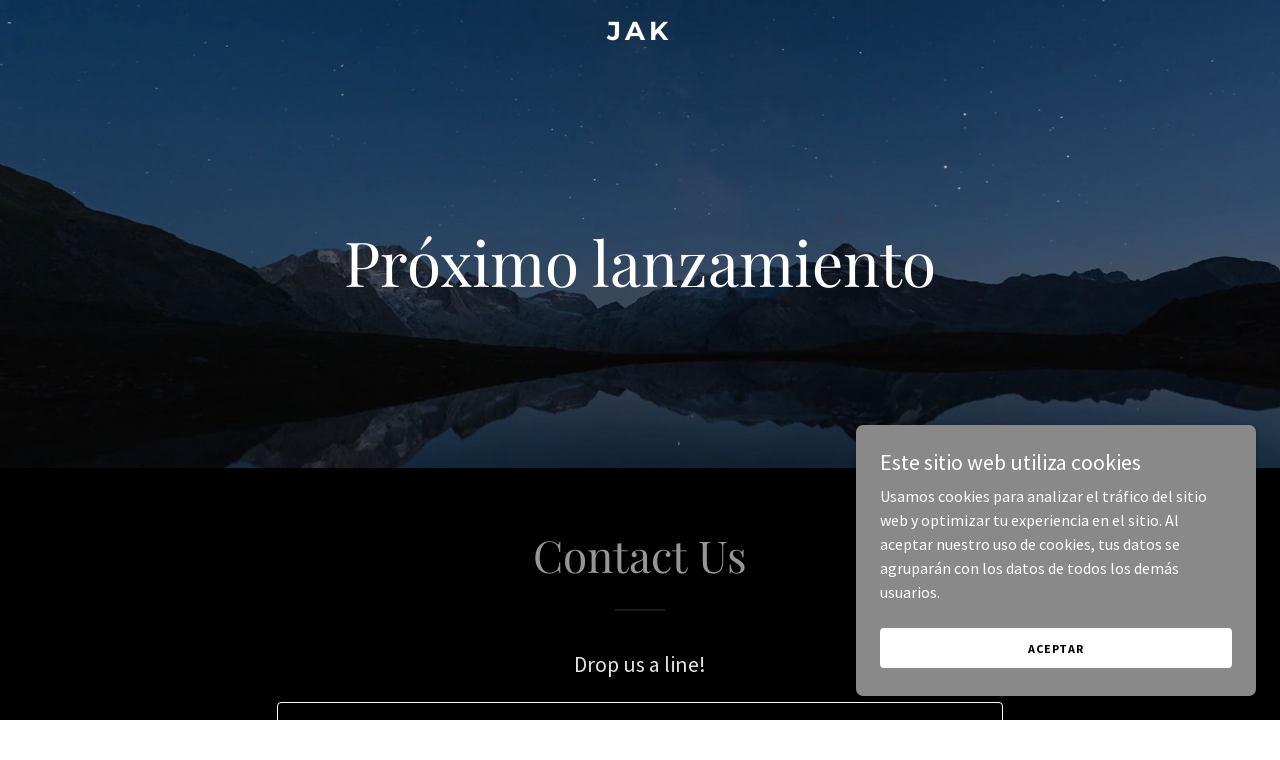

--- FILE ---
content_type: text/html; charset=utf-8
request_url: https://www.google.com/recaptcha/api2/anchor?ar=1&k=6LfjspgUAAAAABsbjG9id6qXQKZkqb6_Hpce6ui_&co=aHR0cHM6Ly9qYWsubGF0OjQ0Mw..&hl=en&v=N67nZn4AqZkNcbeMu4prBgzg&size=invisible&anchor-ms=20000&execute-ms=30000&cb=f3m5hdlc1s4k
body_size: 48606
content:
<!DOCTYPE HTML><html dir="ltr" lang="en"><head><meta http-equiv="Content-Type" content="text/html; charset=UTF-8">
<meta http-equiv="X-UA-Compatible" content="IE=edge">
<title>reCAPTCHA</title>
<style type="text/css">
/* cyrillic-ext */
@font-face {
  font-family: 'Roboto';
  font-style: normal;
  font-weight: 400;
  font-stretch: 100%;
  src: url(//fonts.gstatic.com/s/roboto/v48/KFO7CnqEu92Fr1ME7kSn66aGLdTylUAMa3GUBHMdazTgWw.woff2) format('woff2');
  unicode-range: U+0460-052F, U+1C80-1C8A, U+20B4, U+2DE0-2DFF, U+A640-A69F, U+FE2E-FE2F;
}
/* cyrillic */
@font-face {
  font-family: 'Roboto';
  font-style: normal;
  font-weight: 400;
  font-stretch: 100%;
  src: url(//fonts.gstatic.com/s/roboto/v48/KFO7CnqEu92Fr1ME7kSn66aGLdTylUAMa3iUBHMdazTgWw.woff2) format('woff2');
  unicode-range: U+0301, U+0400-045F, U+0490-0491, U+04B0-04B1, U+2116;
}
/* greek-ext */
@font-face {
  font-family: 'Roboto';
  font-style: normal;
  font-weight: 400;
  font-stretch: 100%;
  src: url(//fonts.gstatic.com/s/roboto/v48/KFO7CnqEu92Fr1ME7kSn66aGLdTylUAMa3CUBHMdazTgWw.woff2) format('woff2');
  unicode-range: U+1F00-1FFF;
}
/* greek */
@font-face {
  font-family: 'Roboto';
  font-style: normal;
  font-weight: 400;
  font-stretch: 100%;
  src: url(//fonts.gstatic.com/s/roboto/v48/KFO7CnqEu92Fr1ME7kSn66aGLdTylUAMa3-UBHMdazTgWw.woff2) format('woff2');
  unicode-range: U+0370-0377, U+037A-037F, U+0384-038A, U+038C, U+038E-03A1, U+03A3-03FF;
}
/* math */
@font-face {
  font-family: 'Roboto';
  font-style: normal;
  font-weight: 400;
  font-stretch: 100%;
  src: url(//fonts.gstatic.com/s/roboto/v48/KFO7CnqEu92Fr1ME7kSn66aGLdTylUAMawCUBHMdazTgWw.woff2) format('woff2');
  unicode-range: U+0302-0303, U+0305, U+0307-0308, U+0310, U+0312, U+0315, U+031A, U+0326-0327, U+032C, U+032F-0330, U+0332-0333, U+0338, U+033A, U+0346, U+034D, U+0391-03A1, U+03A3-03A9, U+03B1-03C9, U+03D1, U+03D5-03D6, U+03F0-03F1, U+03F4-03F5, U+2016-2017, U+2034-2038, U+203C, U+2040, U+2043, U+2047, U+2050, U+2057, U+205F, U+2070-2071, U+2074-208E, U+2090-209C, U+20D0-20DC, U+20E1, U+20E5-20EF, U+2100-2112, U+2114-2115, U+2117-2121, U+2123-214F, U+2190, U+2192, U+2194-21AE, U+21B0-21E5, U+21F1-21F2, U+21F4-2211, U+2213-2214, U+2216-22FF, U+2308-230B, U+2310, U+2319, U+231C-2321, U+2336-237A, U+237C, U+2395, U+239B-23B7, U+23D0, U+23DC-23E1, U+2474-2475, U+25AF, U+25B3, U+25B7, U+25BD, U+25C1, U+25CA, U+25CC, U+25FB, U+266D-266F, U+27C0-27FF, U+2900-2AFF, U+2B0E-2B11, U+2B30-2B4C, U+2BFE, U+3030, U+FF5B, U+FF5D, U+1D400-1D7FF, U+1EE00-1EEFF;
}
/* symbols */
@font-face {
  font-family: 'Roboto';
  font-style: normal;
  font-weight: 400;
  font-stretch: 100%;
  src: url(//fonts.gstatic.com/s/roboto/v48/KFO7CnqEu92Fr1ME7kSn66aGLdTylUAMaxKUBHMdazTgWw.woff2) format('woff2');
  unicode-range: U+0001-000C, U+000E-001F, U+007F-009F, U+20DD-20E0, U+20E2-20E4, U+2150-218F, U+2190, U+2192, U+2194-2199, U+21AF, U+21E6-21F0, U+21F3, U+2218-2219, U+2299, U+22C4-22C6, U+2300-243F, U+2440-244A, U+2460-24FF, U+25A0-27BF, U+2800-28FF, U+2921-2922, U+2981, U+29BF, U+29EB, U+2B00-2BFF, U+4DC0-4DFF, U+FFF9-FFFB, U+10140-1018E, U+10190-1019C, U+101A0, U+101D0-101FD, U+102E0-102FB, U+10E60-10E7E, U+1D2C0-1D2D3, U+1D2E0-1D37F, U+1F000-1F0FF, U+1F100-1F1AD, U+1F1E6-1F1FF, U+1F30D-1F30F, U+1F315, U+1F31C, U+1F31E, U+1F320-1F32C, U+1F336, U+1F378, U+1F37D, U+1F382, U+1F393-1F39F, U+1F3A7-1F3A8, U+1F3AC-1F3AF, U+1F3C2, U+1F3C4-1F3C6, U+1F3CA-1F3CE, U+1F3D4-1F3E0, U+1F3ED, U+1F3F1-1F3F3, U+1F3F5-1F3F7, U+1F408, U+1F415, U+1F41F, U+1F426, U+1F43F, U+1F441-1F442, U+1F444, U+1F446-1F449, U+1F44C-1F44E, U+1F453, U+1F46A, U+1F47D, U+1F4A3, U+1F4B0, U+1F4B3, U+1F4B9, U+1F4BB, U+1F4BF, U+1F4C8-1F4CB, U+1F4D6, U+1F4DA, U+1F4DF, U+1F4E3-1F4E6, U+1F4EA-1F4ED, U+1F4F7, U+1F4F9-1F4FB, U+1F4FD-1F4FE, U+1F503, U+1F507-1F50B, U+1F50D, U+1F512-1F513, U+1F53E-1F54A, U+1F54F-1F5FA, U+1F610, U+1F650-1F67F, U+1F687, U+1F68D, U+1F691, U+1F694, U+1F698, U+1F6AD, U+1F6B2, U+1F6B9-1F6BA, U+1F6BC, U+1F6C6-1F6CF, U+1F6D3-1F6D7, U+1F6E0-1F6EA, U+1F6F0-1F6F3, U+1F6F7-1F6FC, U+1F700-1F7FF, U+1F800-1F80B, U+1F810-1F847, U+1F850-1F859, U+1F860-1F887, U+1F890-1F8AD, U+1F8B0-1F8BB, U+1F8C0-1F8C1, U+1F900-1F90B, U+1F93B, U+1F946, U+1F984, U+1F996, U+1F9E9, U+1FA00-1FA6F, U+1FA70-1FA7C, U+1FA80-1FA89, U+1FA8F-1FAC6, U+1FACE-1FADC, U+1FADF-1FAE9, U+1FAF0-1FAF8, U+1FB00-1FBFF;
}
/* vietnamese */
@font-face {
  font-family: 'Roboto';
  font-style: normal;
  font-weight: 400;
  font-stretch: 100%;
  src: url(//fonts.gstatic.com/s/roboto/v48/KFO7CnqEu92Fr1ME7kSn66aGLdTylUAMa3OUBHMdazTgWw.woff2) format('woff2');
  unicode-range: U+0102-0103, U+0110-0111, U+0128-0129, U+0168-0169, U+01A0-01A1, U+01AF-01B0, U+0300-0301, U+0303-0304, U+0308-0309, U+0323, U+0329, U+1EA0-1EF9, U+20AB;
}
/* latin-ext */
@font-face {
  font-family: 'Roboto';
  font-style: normal;
  font-weight: 400;
  font-stretch: 100%;
  src: url(//fonts.gstatic.com/s/roboto/v48/KFO7CnqEu92Fr1ME7kSn66aGLdTylUAMa3KUBHMdazTgWw.woff2) format('woff2');
  unicode-range: U+0100-02BA, U+02BD-02C5, U+02C7-02CC, U+02CE-02D7, U+02DD-02FF, U+0304, U+0308, U+0329, U+1D00-1DBF, U+1E00-1E9F, U+1EF2-1EFF, U+2020, U+20A0-20AB, U+20AD-20C0, U+2113, U+2C60-2C7F, U+A720-A7FF;
}
/* latin */
@font-face {
  font-family: 'Roboto';
  font-style: normal;
  font-weight: 400;
  font-stretch: 100%;
  src: url(//fonts.gstatic.com/s/roboto/v48/KFO7CnqEu92Fr1ME7kSn66aGLdTylUAMa3yUBHMdazQ.woff2) format('woff2');
  unicode-range: U+0000-00FF, U+0131, U+0152-0153, U+02BB-02BC, U+02C6, U+02DA, U+02DC, U+0304, U+0308, U+0329, U+2000-206F, U+20AC, U+2122, U+2191, U+2193, U+2212, U+2215, U+FEFF, U+FFFD;
}
/* cyrillic-ext */
@font-face {
  font-family: 'Roboto';
  font-style: normal;
  font-weight: 500;
  font-stretch: 100%;
  src: url(//fonts.gstatic.com/s/roboto/v48/KFO7CnqEu92Fr1ME7kSn66aGLdTylUAMa3GUBHMdazTgWw.woff2) format('woff2');
  unicode-range: U+0460-052F, U+1C80-1C8A, U+20B4, U+2DE0-2DFF, U+A640-A69F, U+FE2E-FE2F;
}
/* cyrillic */
@font-face {
  font-family: 'Roboto';
  font-style: normal;
  font-weight: 500;
  font-stretch: 100%;
  src: url(//fonts.gstatic.com/s/roboto/v48/KFO7CnqEu92Fr1ME7kSn66aGLdTylUAMa3iUBHMdazTgWw.woff2) format('woff2');
  unicode-range: U+0301, U+0400-045F, U+0490-0491, U+04B0-04B1, U+2116;
}
/* greek-ext */
@font-face {
  font-family: 'Roboto';
  font-style: normal;
  font-weight: 500;
  font-stretch: 100%;
  src: url(//fonts.gstatic.com/s/roboto/v48/KFO7CnqEu92Fr1ME7kSn66aGLdTylUAMa3CUBHMdazTgWw.woff2) format('woff2');
  unicode-range: U+1F00-1FFF;
}
/* greek */
@font-face {
  font-family: 'Roboto';
  font-style: normal;
  font-weight: 500;
  font-stretch: 100%;
  src: url(//fonts.gstatic.com/s/roboto/v48/KFO7CnqEu92Fr1ME7kSn66aGLdTylUAMa3-UBHMdazTgWw.woff2) format('woff2');
  unicode-range: U+0370-0377, U+037A-037F, U+0384-038A, U+038C, U+038E-03A1, U+03A3-03FF;
}
/* math */
@font-face {
  font-family: 'Roboto';
  font-style: normal;
  font-weight: 500;
  font-stretch: 100%;
  src: url(//fonts.gstatic.com/s/roboto/v48/KFO7CnqEu92Fr1ME7kSn66aGLdTylUAMawCUBHMdazTgWw.woff2) format('woff2');
  unicode-range: U+0302-0303, U+0305, U+0307-0308, U+0310, U+0312, U+0315, U+031A, U+0326-0327, U+032C, U+032F-0330, U+0332-0333, U+0338, U+033A, U+0346, U+034D, U+0391-03A1, U+03A3-03A9, U+03B1-03C9, U+03D1, U+03D5-03D6, U+03F0-03F1, U+03F4-03F5, U+2016-2017, U+2034-2038, U+203C, U+2040, U+2043, U+2047, U+2050, U+2057, U+205F, U+2070-2071, U+2074-208E, U+2090-209C, U+20D0-20DC, U+20E1, U+20E5-20EF, U+2100-2112, U+2114-2115, U+2117-2121, U+2123-214F, U+2190, U+2192, U+2194-21AE, U+21B0-21E5, U+21F1-21F2, U+21F4-2211, U+2213-2214, U+2216-22FF, U+2308-230B, U+2310, U+2319, U+231C-2321, U+2336-237A, U+237C, U+2395, U+239B-23B7, U+23D0, U+23DC-23E1, U+2474-2475, U+25AF, U+25B3, U+25B7, U+25BD, U+25C1, U+25CA, U+25CC, U+25FB, U+266D-266F, U+27C0-27FF, U+2900-2AFF, U+2B0E-2B11, U+2B30-2B4C, U+2BFE, U+3030, U+FF5B, U+FF5D, U+1D400-1D7FF, U+1EE00-1EEFF;
}
/* symbols */
@font-face {
  font-family: 'Roboto';
  font-style: normal;
  font-weight: 500;
  font-stretch: 100%;
  src: url(//fonts.gstatic.com/s/roboto/v48/KFO7CnqEu92Fr1ME7kSn66aGLdTylUAMaxKUBHMdazTgWw.woff2) format('woff2');
  unicode-range: U+0001-000C, U+000E-001F, U+007F-009F, U+20DD-20E0, U+20E2-20E4, U+2150-218F, U+2190, U+2192, U+2194-2199, U+21AF, U+21E6-21F0, U+21F3, U+2218-2219, U+2299, U+22C4-22C6, U+2300-243F, U+2440-244A, U+2460-24FF, U+25A0-27BF, U+2800-28FF, U+2921-2922, U+2981, U+29BF, U+29EB, U+2B00-2BFF, U+4DC0-4DFF, U+FFF9-FFFB, U+10140-1018E, U+10190-1019C, U+101A0, U+101D0-101FD, U+102E0-102FB, U+10E60-10E7E, U+1D2C0-1D2D3, U+1D2E0-1D37F, U+1F000-1F0FF, U+1F100-1F1AD, U+1F1E6-1F1FF, U+1F30D-1F30F, U+1F315, U+1F31C, U+1F31E, U+1F320-1F32C, U+1F336, U+1F378, U+1F37D, U+1F382, U+1F393-1F39F, U+1F3A7-1F3A8, U+1F3AC-1F3AF, U+1F3C2, U+1F3C4-1F3C6, U+1F3CA-1F3CE, U+1F3D4-1F3E0, U+1F3ED, U+1F3F1-1F3F3, U+1F3F5-1F3F7, U+1F408, U+1F415, U+1F41F, U+1F426, U+1F43F, U+1F441-1F442, U+1F444, U+1F446-1F449, U+1F44C-1F44E, U+1F453, U+1F46A, U+1F47D, U+1F4A3, U+1F4B0, U+1F4B3, U+1F4B9, U+1F4BB, U+1F4BF, U+1F4C8-1F4CB, U+1F4D6, U+1F4DA, U+1F4DF, U+1F4E3-1F4E6, U+1F4EA-1F4ED, U+1F4F7, U+1F4F9-1F4FB, U+1F4FD-1F4FE, U+1F503, U+1F507-1F50B, U+1F50D, U+1F512-1F513, U+1F53E-1F54A, U+1F54F-1F5FA, U+1F610, U+1F650-1F67F, U+1F687, U+1F68D, U+1F691, U+1F694, U+1F698, U+1F6AD, U+1F6B2, U+1F6B9-1F6BA, U+1F6BC, U+1F6C6-1F6CF, U+1F6D3-1F6D7, U+1F6E0-1F6EA, U+1F6F0-1F6F3, U+1F6F7-1F6FC, U+1F700-1F7FF, U+1F800-1F80B, U+1F810-1F847, U+1F850-1F859, U+1F860-1F887, U+1F890-1F8AD, U+1F8B0-1F8BB, U+1F8C0-1F8C1, U+1F900-1F90B, U+1F93B, U+1F946, U+1F984, U+1F996, U+1F9E9, U+1FA00-1FA6F, U+1FA70-1FA7C, U+1FA80-1FA89, U+1FA8F-1FAC6, U+1FACE-1FADC, U+1FADF-1FAE9, U+1FAF0-1FAF8, U+1FB00-1FBFF;
}
/* vietnamese */
@font-face {
  font-family: 'Roboto';
  font-style: normal;
  font-weight: 500;
  font-stretch: 100%;
  src: url(//fonts.gstatic.com/s/roboto/v48/KFO7CnqEu92Fr1ME7kSn66aGLdTylUAMa3OUBHMdazTgWw.woff2) format('woff2');
  unicode-range: U+0102-0103, U+0110-0111, U+0128-0129, U+0168-0169, U+01A0-01A1, U+01AF-01B0, U+0300-0301, U+0303-0304, U+0308-0309, U+0323, U+0329, U+1EA0-1EF9, U+20AB;
}
/* latin-ext */
@font-face {
  font-family: 'Roboto';
  font-style: normal;
  font-weight: 500;
  font-stretch: 100%;
  src: url(//fonts.gstatic.com/s/roboto/v48/KFO7CnqEu92Fr1ME7kSn66aGLdTylUAMa3KUBHMdazTgWw.woff2) format('woff2');
  unicode-range: U+0100-02BA, U+02BD-02C5, U+02C7-02CC, U+02CE-02D7, U+02DD-02FF, U+0304, U+0308, U+0329, U+1D00-1DBF, U+1E00-1E9F, U+1EF2-1EFF, U+2020, U+20A0-20AB, U+20AD-20C0, U+2113, U+2C60-2C7F, U+A720-A7FF;
}
/* latin */
@font-face {
  font-family: 'Roboto';
  font-style: normal;
  font-weight: 500;
  font-stretch: 100%;
  src: url(//fonts.gstatic.com/s/roboto/v48/KFO7CnqEu92Fr1ME7kSn66aGLdTylUAMa3yUBHMdazQ.woff2) format('woff2');
  unicode-range: U+0000-00FF, U+0131, U+0152-0153, U+02BB-02BC, U+02C6, U+02DA, U+02DC, U+0304, U+0308, U+0329, U+2000-206F, U+20AC, U+2122, U+2191, U+2193, U+2212, U+2215, U+FEFF, U+FFFD;
}
/* cyrillic-ext */
@font-face {
  font-family: 'Roboto';
  font-style: normal;
  font-weight: 900;
  font-stretch: 100%;
  src: url(//fonts.gstatic.com/s/roboto/v48/KFO7CnqEu92Fr1ME7kSn66aGLdTylUAMa3GUBHMdazTgWw.woff2) format('woff2');
  unicode-range: U+0460-052F, U+1C80-1C8A, U+20B4, U+2DE0-2DFF, U+A640-A69F, U+FE2E-FE2F;
}
/* cyrillic */
@font-face {
  font-family: 'Roboto';
  font-style: normal;
  font-weight: 900;
  font-stretch: 100%;
  src: url(//fonts.gstatic.com/s/roboto/v48/KFO7CnqEu92Fr1ME7kSn66aGLdTylUAMa3iUBHMdazTgWw.woff2) format('woff2');
  unicode-range: U+0301, U+0400-045F, U+0490-0491, U+04B0-04B1, U+2116;
}
/* greek-ext */
@font-face {
  font-family: 'Roboto';
  font-style: normal;
  font-weight: 900;
  font-stretch: 100%;
  src: url(//fonts.gstatic.com/s/roboto/v48/KFO7CnqEu92Fr1ME7kSn66aGLdTylUAMa3CUBHMdazTgWw.woff2) format('woff2');
  unicode-range: U+1F00-1FFF;
}
/* greek */
@font-face {
  font-family: 'Roboto';
  font-style: normal;
  font-weight: 900;
  font-stretch: 100%;
  src: url(//fonts.gstatic.com/s/roboto/v48/KFO7CnqEu92Fr1ME7kSn66aGLdTylUAMa3-UBHMdazTgWw.woff2) format('woff2');
  unicode-range: U+0370-0377, U+037A-037F, U+0384-038A, U+038C, U+038E-03A1, U+03A3-03FF;
}
/* math */
@font-face {
  font-family: 'Roboto';
  font-style: normal;
  font-weight: 900;
  font-stretch: 100%;
  src: url(//fonts.gstatic.com/s/roboto/v48/KFO7CnqEu92Fr1ME7kSn66aGLdTylUAMawCUBHMdazTgWw.woff2) format('woff2');
  unicode-range: U+0302-0303, U+0305, U+0307-0308, U+0310, U+0312, U+0315, U+031A, U+0326-0327, U+032C, U+032F-0330, U+0332-0333, U+0338, U+033A, U+0346, U+034D, U+0391-03A1, U+03A3-03A9, U+03B1-03C9, U+03D1, U+03D5-03D6, U+03F0-03F1, U+03F4-03F5, U+2016-2017, U+2034-2038, U+203C, U+2040, U+2043, U+2047, U+2050, U+2057, U+205F, U+2070-2071, U+2074-208E, U+2090-209C, U+20D0-20DC, U+20E1, U+20E5-20EF, U+2100-2112, U+2114-2115, U+2117-2121, U+2123-214F, U+2190, U+2192, U+2194-21AE, U+21B0-21E5, U+21F1-21F2, U+21F4-2211, U+2213-2214, U+2216-22FF, U+2308-230B, U+2310, U+2319, U+231C-2321, U+2336-237A, U+237C, U+2395, U+239B-23B7, U+23D0, U+23DC-23E1, U+2474-2475, U+25AF, U+25B3, U+25B7, U+25BD, U+25C1, U+25CA, U+25CC, U+25FB, U+266D-266F, U+27C0-27FF, U+2900-2AFF, U+2B0E-2B11, U+2B30-2B4C, U+2BFE, U+3030, U+FF5B, U+FF5D, U+1D400-1D7FF, U+1EE00-1EEFF;
}
/* symbols */
@font-face {
  font-family: 'Roboto';
  font-style: normal;
  font-weight: 900;
  font-stretch: 100%;
  src: url(//fonts.gstatic.com/s/roboto/v48/KFO7CnqEu92Fr1ME7kSn66aGLdTylUAMaxKUBHMdazTgWw.woff2) format('woff2');
  unicode-range: U+0001-000C, U+000E-001F, U+007F-009F, U+20DD-20E0, U+20E2-20E4, U+2150-218F, U+2190, U+2192, U+2194-2199, U+21AF, U+21E6-21F0, U+21F3, U+2218-2219, U+2299, U+22C4-22C6, U+2300-243F, U+2440-244A, U+2460-24FF, U+25A0-27BF, U+2800-28FF, U+2921-2922, U+2981, U+29BF, U+29EB, U+2B00-2BFF, U+4DC0-4DFF, U+FFF9-FFFB, U+10140-1018E, U+10190-1019C, U+101A0, U+101D0-101FD, U+102E0-102FB, U+10E60-10E7E, U+1D2C0-1D2D3, U+1D2E0-1D37F, U+1F000-1F0FF, U+1F100-1F1AD, U+1F1E6-1F1FF, U+1F30D-1F30F, U+1F315, U+1F31C, U+1F31E, U+1F320-1F32C, U+1F336, U+1F378, U+1F37D, U+1F382, U+1F393-1F39F, U+1F3A7-1F3A8, U+1F3AC-1F3AF, U+1F3C2, U+1F3C4-1F3C6, U+1F3CA-1F3CE, U+1F3D4-1F3E0, U+1F3ED, U+1F3F1-1F3F3, U+1F3F5-1F3F7, U+1F408, U+1F415, U+1F41F, U+1F426, U+1F43F, U+1F441-1F442, U+1F444, U+1F446-1F449, U+1F44C-1F44E, U+1F453, U+1F46A, U+1F47D, U+1F4A3, U+1F4B0, U+1F4B3, U+1F4B9, U+1F4BB, U+1F4BF, U+1F4C8-1F4CB, U+1F4D6, U+1F4DA, U+1F4DF, U+1F4E3-1F4E6, U+1F4EA-1F4ED, U+1F4F7, U+1F4F9-1F4FB, U+1F4FD-1F4FE, U+1F503, U+1F507-1F50B, U+1F50D, U+1F512-1F513, U+1F53E-1F54A, U+1F54F-1F5FA, U+1F610, U+1F650-1F67F, U+1F687, U+1F68D, U+1F691, U+1F694, U+1F698, U+1F6AD, U+1F6B2, U+1F6B9-1F6BA, U+1F6BC, U+1F6C6-1F6CF, U+1F6D3-1F6D7, U+1F6E0-1F6EA, U+1F6F0-1F6F3, U+1F6F7-1F6FC, U+1F700-1F7FF, U+1F800-1F80B, U+1F810-1F847, U+1F850-1F859, U+1F860-1F887, U+1F890-1F8AD, U+1F8B0-1F8BB, U+1F8C0-1F8C1, U+1F900-1F90B, U+1F93B, U+1F946, U+1F984, U+1F996, U+1F9E9, U+1FA00-1FA6F, U+1FA70-1FA7C, U+1FA80-1FA89, U+1FA8F-1FAC6, U+1FACE-1FADC, U+1FADF-1FAE9, U+1FAF0-1FAF8, U+1FB00-1FBFF;
}
/* vietnamese */
@font-face {
  font-family: 'Roboto';
  font-style: normal;
  font-weight: 900;
  font-stretch: 100%;
  src: url(//fonts.gstatic.com/s/roboto/v48/KFO7CnqEu92Fr1ME7kSn66aGLdTylUAMa3OUBHMdazTgWw.woff2) format('woff2');
  unicode-range: U+0102-0103, U+0110-0111, U+0128-0129, U+0168-0169, U+01A0-01A1, U+01AF-01B0, U+0300-0301, U+0303-0304, U+0308-0309, U+0323, U+0329, U+1EA0-1EF9, U+20AB;
}
/* latin-ext */
@font-face {
  font-family: 'Roboto';
  font-style: normal;
  font-weight: 900;
  font-stretch: 100%;
  src: url(//fonts.gstatic.com/s/roboto/v48/KFO7CnqEu92Fr1ME7kSn66aGLdTylUAMa3KUBHMdazTgWw.woff2) format('woff2');
  unicode-range: U+0100-02BA, U+02BD-02C5, U+02C7-02CC, U+02CE-02D7, U+02DD-02FF, U+0304, U+0308, U+0329, U+1D00-1DBF, U+1E00-1E9F, U+1EF2-1EFF, U+2020, U+20A0-20AB, U+20AD-20C0, U+2113, U+2C60-2C7F, U+A720-A7FF;
}
/* latin */
@font-face {
  font-family: 'Roboto';
  font-style: normal;
  font-weight: 900;
  font-stretch: 100%;
  src: url(//fonts.gstatic.com/s/roboto/v48/KFO7CnqEu92Fr1ME7kSn66aGLdTylUAMa3yUBHMdazQ.woff2) format('woff2');
  unicode-range: U+0000-00FF, U+0131, U+0152-0153, U+02BB-02BC, U+02C6, U+02DA, U+02DC, U+0304, U+0308, U+0329, U+2000-206F, U+20AC, U+2122, U+2191, U+2193, U+2212, U+2215, U+FEFF, U+FFFD;
}

</style>
<link rel="stylesheet" type="text/css" href="https://www.gstatic.com/recaptcha/releases/N67nZn4AqZkNcbeMu4prBgzg/styles__ltr.css">
<script nonce="WkVuR15WWtgw0V4IqMhuLg" type="text/javascript">window['__recaptcha_api'] = 'https://www.google.com/recaptcha/api2/';</script>
<script type="text/javascript" src="https://www.gstatic.com/recaptcha/releases/N67nZn4AqZkNcbeMu4prBgzg/recaptcha__en.js" nonce="WkVuR15WWtgw0V4IqMhuLg">
      
    </script></head>
<body><div id="rc-anchor-alert" class="rc-anchor-alert"></div>
<input type="hidden" id="recaptcha-token" value="[base64]">
<script type="text/javascript" nonce="WkVuR15WWtgw0V4IqMhuLg">
      recaptcha.anchor.Main.init("[\x22ainput\x22,[\x22bgdata\x22,\x22\x22,\[base64]/[base64]/[base64]/[base64]/[base64]/UltsKytdPUU6KEU8MjA0OD9SW2wrK109RT4+NnwxOTI6KChFJjY0NTEyKT09NTUyOTYmJk0rMTxjLmxlbmd0aCYmKGMuY2hhckNvZGVBdChNKzEpJjY0NTEyKT09NTYzMjA/[base64]/[base64]/[base64]/[base64]/[base64]/[base64]/[base64]\x22,\[base64]\x22,\[base64]/[base64]/Ck043wq4kwqPDrlbCjMO/H8OnwqjDhcO7w6MYwoVSw6IHLjnCj8KkJcKOL8OnQnDDpmPDuMKfw6nDoUIfwrF1w4vDqcOowoJmwqHCnsK4RcKlbMKxIcKLbmPDgVNywojDrWtDfTTCtcOQSH9TA8ORMMKiw4t/[base64]/CrcOlw4/DncOlY8Kdw5Qtw6paBsKdw5oVwpzDhiERX1opw5RDwqpIDBl5csOowobCg8Kow57CmSDDuDgkJMOracOCQMOJw7PCmMOTdBfDo2N2ESvDs8OLG8OuL2svaMO/FFbDi8OQPMKuwqbCosOcD8KYw6LDmE7DkibChlXCuMOdw7LDlsKgM1coHXtuCQzClMO/w7vCsMKEwp3Dj8OLTsKOLSliJVkqwpwvQ8ObIiHDvcKBwoknw5HChFAjwp/Ct8K/wqrCsDvDn8Ofw5fDscO9wp5kwpdsDcKrwo7DmMKGB8O/OMOSwrXCosO0HWnCuDzDiX3CoMOFw5ZHGkpIEcO3wqwRPsKCwrzDpsO8fDzDtMO/TcOBwoDCnMKGQsKaHSgMZxLCl8OnS8K1e0xYw6nCmSkhPsOrGDtywovDicO0cWHCj8K+w5R1N8KqVsO3woZww5p/bcOgwp9EGSh9Qjxab1nCoMKALsKiGnXDjMKAFMKcSFgLwrTCt8OaXMO3UiHDs8Ovw7o6I8KXw7ZBw7A4ATZhGsO+Im3CjyDDpcO+LcO/FBnCicOow7NtwqULwoXDnMOswpjDl1Yqw4MQwpkgI8KPWMOtTRghCcKLwrzCoAh/UkzCucOUTR1VHcKwaTIMwrN2eX3DpMOQcsK2ew3Dik7Cn2gHG8OcwpUsRggXawHDr8O3K0jCp8Ogwo5pdsKKwqTDicO/dcKXf8KPwoLCkMKKwpPDiwV3w6fCmsOPW8KLb8KeScO+CUnCr0fDlMKdCcOFFBMCwoBewq3DvgzDo0YfKsKdOkXCh3QvwqoCPQLDhRrCllbCt2vDncOqw4/DrsO0wqDCqjjDoy/DlcKXwq5UM8Klw6sBw5/Cg3tjwrp4LhrDmn7DpcKnwqkxPDrCiHXDnMKJQFXDiGAoG2sKwrEqIsK0w4HCpsOBTMKKLwpKQwYbwoJQw4jCkMONHXVZd8Kdw6M9w4F4fXFRIirDmsK7ciEpJS7DsMOhw53Dh3nCpsOgUj9EHirDjsO6KjvCoMO1w4zDsAXDrihwecKpw5Rsw7nDpTktwr/[base64]/[base64]/Co8OvOjXCpFVuw613TTNgwrbCrMKSLMKOAVvDt8K3QMKUwp7DmsOsLcOrw7rCjsOrw6s7w41IccK7wowpw64JBEEHZWBGWMK2QEXCp8K0d8K/NMKWw4UHwrRUVlx0ZsONw5HCiANae8OZw7DDqcOpwo3DvA0KwrbCpXBFwosOw7x1wqnDkMOXwrsFTMKcBVEdSBHCuSFLw4MHIE9qwp/[base64]/w7TDtTnCtytEZh3CscOHwoLCvMKhEMKbw7nDgnbCmsOVcsOcRUJ+w5jDtsOdP2dwZcKydGoowp8kw7kMwrQXCcOxKQ/DssO/[base64]/DrF4Lw4HDmhw9w4BUdgfCjsOtw7bChsO5aSrDuxTCkMKtTcOqH1wOw7XDoMOLw5/CqnEoK8OMBMOmwpzClGLCrAPDgU/DgRzCsw93FsO/EQV5HyYswo5OXcOww6c7ZcKabzICTTTDohnCi8K+DVnCswQ9NsK+LHLDgcKddm7Do8Ozb8OnDDsmw4/DgsO2Yy3CmMORawfDtVohw5llw75jwrwqwoc1wo0DVG3DtyjDmcKQNAkuZAbClsKdwp8NH1LCmMOObFPClzTDhMKQLsKYMMKrH8OfwrdKwqPCo1DCjRfDkxsMw7LCp8KcfhlmwoJOPcOGUcONw7tTPsOtPlp9QW0dwo4vGx3CqCvCucK3RUzDosOdwr/Dh8KcMC4uwqPCjsOyw73Crx3CjAISbB5xJcKmJcOTMsOpXsKIwoMnwo7CusOfDsKYVi3DkisDwp4qDcKvw5/Dt8Ktwqlzwq1lDS3ClSHDn3nDqDLCpFxqwoAzXjEtOiZVw5AqBcOQwrrDrGvCgcOYNn3DrhDCry3Ct3BafHI9QDI2w5dyFcOjVsOlw5hrZ03CtcKTw5XClBjCqsO4FRwLIzfDosKcwrRLwqc7wobDgDpvEMO8O8KgRU/CkU82wpTDsMOwwowrwrphacOHw4tcw7IlwpE5RMKww6rDrcKCDMOvLUXCgDRAwrXCrkPDtsK5w65NBcKsw6HCmD9tElzDiiFmElXCmWR2w6nCjMObw6hFfzsNXMKawqXDhsOUQsKYw6x+wqEgTcOIwoAwE8K+MklmMm5bw5DCt8O/wqHDrcKhKURywqEpaMK/VyLCs3XCtcKMwpgmMVIDw4hFw5pmSsOvK8OpwqsWfHk4VzXCp8KJWcOsXsKELsOWw4Umwr0zwo7CnMKLw5UWfDXCm8KKwowRDWvCuMOiw6LClcKow4lLwoEQak7DphrCsRrCisOBw7HCtA8BfcK9wo3Dp0hLLTfCvSURwqV6JsOfWENzaXDDo0ZQw49lwr/CtRTDvX02wpZQDHfCqXDCqMOzwrNUSWHDjsKQwoHCvsO4w4wZc8O/cw/DkcKNPF9PwqAxeUUxdcOuUMORHWDDmisZAmzCrHhzw49XI1XDmMOiGsKmwrHDm1jCmcOuw4PCpMKyOwYswofCncKuwqxQwoxyC8KjScOBVMOWw7ZvwpLDnRXCmMOWPzHDqnPDv8O4OznDssOKGMOAw7jDo8O/wqgCwopyW1rDqMOMESU2wrLCmRnCsUXDp2QwCB98wrTDunIzI3jDjWzDpcOsSxtvw4Z7IwoZVMKrVsO/[base64]/CisKLD8KfwrzCsTUJF2HDrCDCl8Olw7RUZMO7MsK+wrFAw453TlfCj8OUIsKPMCd+w7/DvHZ5w6JmfEjChTRcw75hwpNVw7gIZBbCqQTChsKkw7DCmcOpw4DCrhvDmcORwpUew4hZwpZ2c8KGd8KTU8OPd37CkcOTw6HCkiPCtsKmw5kew5LChS3DnsK2w7LDrcOGwofCksOkWMK+cMOCX2Y3wp8Sw7ZfJ3XCq37CqG/[base64]/DuipTwofClW9WwpxReVfDmC7DgcKSw7XCnTzCqBHDqRB2UsKfwpfCmMK7w43CnD0Ew47DuMOOVA/[base64]/CjMKRwoozwpTCvkPCtRRwKmV0KBvDrkbDucO3QsOPw77Ck8KtwrfCiMKSwrlLUxg3LQENaHYHRcO4wrHCg0vDrQs8w71Hw67DgsKVw4Akw6zCgcKMeRMDwpwPdMOSeyLDosOjN8K0fhNhw7bDhFHDtsKgSWs6H8OMwojDuBsXwoXDtcO/[base64]/CoVjDu01mf3gww6/CuyQ8w6l7EsKhwoVQU8O+HER4bk92SsKywoDDlyoLe8OKwoomb8KNMcKCwoPCgF5ow6vDrcKWwpFzwo4TBMO2wrXCgSjCvcKLwo/DusO+XsK6cjTDgQfCqiHDlsKZwr3DssOjw5tmwoosw5TDn03Cp8OWworCm1LDrsKIPkYawrNOw4NnecKmwr8NUsOMw7PCjQjDiGXCiRgBw5Auwr7DhA3DssKXdcKJwrHCmcK2wrYlDAHClBdxwoF6wplRwoR2w792J8KwQAjCsMOWw5/ChMKqVENSwrhLGQxYw4vDqEDCnWEVU8ObF33Dv3XDisOLwrXDuRQow5XCocKWw4FwasKjwq3Dog/DgEzDrDIjw67DlU/Dnn0oK8OgNsKXwpHDtT/[base64]/DgcKPbcKZw5cpSCfDmcKUw4zDl8KDQ8KPw6Uww6hVOFIeJ1Zkw4zChcO0Hm95KsKpw7XCssK0w71+wp/DgANrYMKswoF4LxbDr8K7w4HDpF3DgCvDu8K3w4JXYT12w7Ybw6PDisK7w5lBwrfDhCA1wprCj8ORPlFSwrNuw7UpwqQqw6UFesO1w51IcEIXO0DClkg6RgQtwrbCqhxIAE7DkDbDtsKkB8OzEVfChmJHN8KpwoPCkjAPwqvCoi/CsMOOUMK9KHh9WcKVwq80w70dNsOXXMOoOyfDncKeDkp5wpzCv0BXNMO+w5jDmcOMw5LDjMKAw7dZw7wRwqFPw4tBw6DCkmJOwoJ0bwbCkMO4WsO9wpBiworDlmVIw4VSwrrDgUrDvmfCjsKlwrBLfMO+OcKWQFbCqsKLZsK/w75vwpjChB90wq4rA0/[base64]/DhFI9PB7DjcOva2tySMKgN0vDh8OyMMKBVS3DsVA4w7zDq8ODHcOhwr7DiSTCssKPDG/Csk5Vw59bwpZKwqN9bMOAL0cNTB44w59GAm3Dr8KSZ8Oywr/[base64]/wqnCk8KIwpDDqWVUw5vDuxo+wrYmXx7CqsOsJTVJUy4nZsO3SsOnQUd+IsKow4fDuXEvwoQmHhfDtmlYw6bCtHjDgMKjEDxnw5HCt2ZOwoPCiC5pQnvDjjPCgjrDr8KIwr7Dj8ONLGbDhj/Cl8KaD2UQw47CimABwr4CUMOlKMKqAEtJwpkZIcKrBHNAwq8Ow4fCnsKYOMO/[base64]/ZEbDhEDDocKLNjwewqZZwotmDMOuBgACwp/[base64]/[base64]/Cjg7DnsKZwrkEwqzChMKXVyPCoCV+KcKRw4vDtMO9wrwuw7hgaMOXw7JxG8OYSsK5wr/CpCRSwpXDp8KNCcKfw5pOIwwEw4l8wqnCnMO1wqHCmyfCmMOmPxrDjsKxw5LDmFdIw5BxwrgxTcK3wo0dw6TCnS8feg19wqTDp0DCgVwHwr0vwqTCsMKrCsK/wqVTw7ZzQMO8w6F9w6Now7nDknbCs8ORw5pXOg1Dw6dVNC3DimbDill/DjJ4w7BvNnZEwq8nIsO2UsKgwqzDqEvDkcKcwonDt8KFwqNkXg3Cq0pDwrMGIcO6woPCpFZfKHnCi8KSPcOzJCAzw53Cr3PCgFZmwo99w77Ch8O/[base64]/[base64]/[base64]/DjjzCn8Obwqc2DwbDrjfDmMKWe8OIw786w7Iqw5DDsMOdwqJDTTjCl1VaLSgawo3ChsKiIsOsw4nCiB5Uw7Y6WRrCi8OhYMK7bMKKIMKvwqLCgEFUwrnChMKSwr8QwofCpx/CtcKqYsOGwrtQwqrCtnfDh0hzGk3CusKIw4lIf03CuEPDqcKmZkvDlj0OGRrCrzvDl8Otw5Y/[base64]/DsRNbw4fCncKTw73CncOww5VNPlI2RMOAX8KZw77CmMKhGz3Du8KIw7she8K2wpVHw75lw5PCusOOIMK3O0ZcdsKoWjvCkcKANEFQwoYswowyUMO0R8KvRRpZw7cFw7nCmMKeeR7DlcKwwqbDrC8mG8KbPUU1B8O8ThfCt8O4ScKgZcKDJ0/DmDXCrsK8Q189SxFkwq0kTAhow7jClQrCuTHClQLCnBllPMOpNU0Pwp9ZwrTDpcK0w6jDgsKMRyQIw6/DvioJw44LSGR5Vz3Cnh3ClX/[base64]/DmsOmVicpw54Aw6rDkA3Dmw/[base64]/[base64]/Cp8OUZm7DvXd5wrvDnMK3UWjDmsOHwp4FwrMHJcKbKcKpYivCv3zClxsMw5tQenHCicK/w6rCssOlw5bCv8Ofw6ULwqJ9woPCucKzwqbCgcOowpQpwovDhhPDmkNSw6/[base64]/[base64]/DgWAZRcKHwqHCv8OWOcKiw7M/DsKOF8KtOzQBw7QBWMKuw4nDsBXCh8OVQzQFUzwEw6jClzt/[base64]/[base64]/wojCnSlkZcOaw6RKUsObwpxldcOYw7rDvCJhw49FwpTClD1pa8OXw7fDg8OXMcK/wrDDv8KIScKlwr/Cty1/WVZTD3bDuMOGw5dHb8O8MVkJw7XDsV/CoAjDh0VaNMKZw65AfMO2wp5uw7bCs8OCanvDrcO5I27Co2/CksKeMMOOw5fDlUUXwpXCh8Oow5fDncKGwqzCpUIxNcONLBJbw4DCs8K1wojDrsOGw4DDkMKtwpkLw6ZlScK+w5TCmR8tdk47w4ESWsK0wr7CtMKnw5p/[base64]/DtcKyQHzCpT/[base64]/Cj1fConoJSUUiwoA+SyoRwrLCnMKUwq9/w7diw5bDrMKRwoMdw68two3DjA3CtBbCkMKkwqbDjHvCvjXDhMOXwrsNwphgwp9hbsOqwqXDiywsdcKzw5ZaUcOZIcKvQsK9bUtfK8K2WsODUA4iVEYUw5lAw47CkW45bMO4Jx0aw6FrBl7DvB/DmcO0wqgqw6TCs8KrwpnDsn3DomQWwp0xQcOFw4JTw7/DkcOAF8KrwqHCvTIMw6oVLMKVw4IgZFwcw6LDosKcAcOkw4MGYi/CnsKgRsK/w5DCrsOLw5BxTMOjw7fCucKFX8K/[base64]/DhgUUXcK8wrVewokPwppqw4lfdlzDnTDDkMK2JMOGw6dKd8KxwrbCuMOZwrUbwrsNSSYTwpvDvcObXD1EVzzCh8O6w68ow4kwBHw7w67CisOyw5XDiF7DsMOLwpMlA8KGXmRTAiMrw47DkSjDnsO/W8O2wqoaw5Fkw69VVX/CnXF3JXFvf0rCrXXDvcONw70iwoTCisOFQsKrw5Juw77DpEXDky3DkjM2bHhmI8OUbnNwwojCnk10HMOKw6s4ax/DqmNhw4UKw7B5I3nDiGBowoHDkcKAwpQqM8OJwp9XaxPDiXNWMG9GwqzCjsK2VXEcw7TDrcK+wrXCjcOnF8Khw7rDn8OWw71Gw6LCh8Oewp83wpzCn8Ozw6HDuDYdw6nClDnDh8KUFGTCsAbCgTzCjCJgJcK3P0nDn01zw51Kw5xiwq/DuHxOwppSwo/[base64]/CtMKaExxvXi/Cp8KwwozCmybDiS/CisKfO2jDisOOw7TDtwMbbsKUwoMjTkM/VcONwqTDoR/DhXYOwqh1ZMKBTDtVwqrDvMOOF1o/XwLDmcKtDjzCoT3CgcObQsOeRGkbwp1LfsKgwojCtxdODcOlfcKBCkTCo8OTwqR1wo3Dqn3Du8KYwoZEaAg7w6XDr8K4wolfw5BkZ8OWFmdnwrPCnMOMFkLCrR/ChyIEVMOFwoQHI8OcRm18w5zDjBhzTcK2VMOewo/DmsOIFcKQwofDrHPCiMOHJW4AVzc1U23DmDvCs8KFBcK2A8O3TWDCrEkAVyA4M8Oaw7IUw5LDrgsBHGR8MMOcw6Rhe354YwdOw7VuwqoDLF5ZLMKkw69SwqAub0RiFnR6NxbCkcKNKVknwqjCtcKzB8OREx7Dox/CtAg+SQTDqsKkY8KMFMO8wqjDllzDqDB+w7HDmwDCk8KdwpEQecOYwqBMwoI7wp3DosO6w7XDo8KFIsOzGRgNBcKpDHwJTcKnw6PDiBjCjcOTwrPCusKdFTbCnCY0QsOPNjvChcOLI8ONBF/ChcO0R8O6VsKKw7nDiB0fw5AXw5/[base64]/Cs8OsYsOEw7DCk8KzwoFDE2JPFMO4CcK2w55AIMOmOcKUE8O+w7LCqQDCoHXCusKZwrDCp8OdwqVCJsKrwpfDi0MqOhvCvTwSw70/wqcMwqbCqg3CqMO/w7rCoXZzwp7CtsO8LCHCl8KQw6Rawq/[base64]/Do3YtTcK9bcKOVcORJsOkEMKow65qV1bDoMKSesOwZAdREMKPw6Adw47CocKQwp1jw6fDmcOhwqzDjUlsECARFW9NBRDDscOrw7bCi8OuQipSLAnCrsKBeVpPwrwKYUBAwqc8V2ALHsKfw5zDsVMVbsK1NMO9ZMOlw6MEw6rCvjclwpjCtcOwJcOURsKzBcOaw4sHaD/CgkXCtsK6W8OlAgTDnkR3AQtAwr5yw4LDl8K/w5hdWsOxwrhhw77CvwlXwrnDvRXDoMKXN1haw6NaEUJFw5jCkHjDncKsDMK9dy8HVMOQwpHCnSnDh8KmfsKNwrbClHDDphIMIcKvLkzCisKxw4M+wozDulfDpHpWw5wgWgTDicK9AMOZw7/DqiNSXglQQMKcXsKKKB3CncOJHMKHw6BEXMKLwr5TYcKDwqYxXkXDgcO2w5DCscOPw5Y6dSdLwoHDinokVFrClwQ9wrNbwoHDoVJUw6kxOQVLw7x+wrrDsMKiw6XDrwVEwrQOOcKgw7odGMKAwqLCi8KjZ8Kuw5gHVVU2w6HDocOPVx/DmcOow65uw6fDunYGwrdjQ8KIwoDCn8KFDcK2FDfCnyFHf27CkMO1UGXCmkLCucKmwonDkcOdw4QPVgjCh03ChH4ew7xuFMKmVMKRCWbCrMOgwqgCw7VSfEXDsG7Co8KpSBF0M197AA3Dh8KKwp4awonCncOXwqNzWDt9bHRSXMKmL8Oaw4IqbsKKw7k+wpBnw5/DlizDihzCrcKKZ2t/w5/CiR8Lw4fDnsKnwo81w5FyS8KlwrI2VcKAwr0HwonDk8OmfcONw7vDhsOLGcOAIMO7DsOaZgLCnDHDtRViw77Cvgl4D1LCo8OOcsK8w644wrsaZ8K8wrnDs8KoOiHCmXkmw4DCrDDDtGMCwpJLw4DCpVkERyQkw4zDuVpOwp3Ch8KJw5wXwqY2w4/Ch8KwbSogURPDi2tKW8OiOsOgQ17ClMOzZGx6wpnDsMO3w7bCgFfDlMKYU3Atwo9NwrPDuVHDlMOewoLCvMKhwpbCu8Kxwq1CS8KXOlRKwrU/YFxBw5FrwrDCh8OIw499CsKqUsO2GsKEMX/ClFXDsyIiw5TCmMOyfAQERznDmyQDLk3CvsKdWGXDkiPDmlDCqEorw7hMSiDCi8OvT8Kpw4TClMKIwobCi08cd8KjVyDCssKZwrHCrAfCvCzCsMOsTcOBQ8Ksw7p7wp3CpSN7Fm1iw6RmwpExfmh5ZVd5w5U0w6JSw4jDvgIGA2vCicKCw41qw7s/[base64]/CpnDDqsKdYglyMQvDjwRywq8PwqDCo8KewpzDlyvCvsKAAsOawqfCjiAXw6zCsXzDuwNlXn3CohBvwrUwJsObw5s+w4pcwr4Mw4oYw48VCMKnw4ZJw5LDgzVgNCzDjcOFQ8OgGMKcw4Y/Z8OlPCjCkV87wonClx3Di2pbwroZw4UDWAcbDVjDqhXDtcOMEsOqRR/DqcKywpVxRRpww77CpsKtXz/DgDdYw6/Di8K2wonCi8O1bcOcYFlXZQt/wrA/wqVGw6BuwpTCiUTDjEjDpCZbw4fCiXM4w4ZsS30Aw6bChGvCq8KASRQLf1fDjmvCrMO0NFHChMOsw5lJcyUAwrVBC8KoF8K0woJYw7JwfMOkdMOZwphewrXCqWjChcKmwpN0TcKxw5MOQ2vCv1BrP8OUbMOBVcOtG8KSQy/DiR3DjUjDonvDqjzDtMK2w7FBwpxWwo7Ci8Ktw7zChH1Ow5UQDsKxwrrDicKRwqfCrxcdSsKFXsKSw4caO0XDr8OHwopVO8KxUcONa0jCl8K9w6BbS0ZpUG7CnSvCuMO3GjbCpgIow7XCiyXDsyzDicKxBG3DpmbCtcOlSkgvwpImw5sGacOLekFlw6/[base64]/DgkbClWNueMOpZTnDqixpw6/[base64]/CvcOBwqBdwoI2QWPDrnUAwpnDgcKXwoDDn8KEwpdxNRHCk8KYA14Jwp3DjsKjGxMgLsKWwpXCj0nDhsOjfzc1wp3CgMO6I8OuaRPCmcO7wr/Cg8Knw4XCtD1Yw5tQBDZQw4ZODBM0G2XDqsOnP0TCrhHDmFLCisKBW2zCk8O/bT7CoFDDnHdELcKQwrTDrlbCpkgzIR3DjEnDk8Ofwpg9HhUDcMOST8KQwq7CucOHPjHDhxnDgMOcHMO2wqvDv8KTVGvDkVjDoQ9hwqLCs8OCCcOxcwRtfWLDocKzOsOEI8KXJl/ClMK6JMKbRDfDiwHDqMOELcKnwrRTwqfClsO1w4TDsw4YFWnDsHURwo7CrMKsTcKWwo/DrRDCkMKowo/[base64]/DmhAMNMKsw4HDi8Khw4TCi8KeccKNw73Dh8KbM8O+wp7Dl8KVwoXCsVg3DWYrw6XCgEDClFh2wrAlAzhEw7YoaMOZwpAwwo/DjsOBGMKmHmNJZXnCo8OoBClgecKtwo0xI8Ouw6PDlkk6d8O6CMO9w6DCkjLDpsOow7JPBMOfw7jDkzpxwpDCkMOMwrsSLy1UesOyWCLCtFoPwpYnw6TCoAHCiCHDmMK/[base64]/Ci8OIYxXCl8KZwr44WVzDuMOuwp1AwospcsO4A8KOCCnCiUxRPMK8w7PDhjFMUsO2Q8O/wrMGaMORw6MtFEMnwo0cJjnCucO6w5JsZSjDvCgRJjHCugNBSMKBwr3CrzJmw47DnMKsw7I2JMK2wr3Do8OcHcOSw6nDvTrCjDUvfsOLwoUQw6tHEsKJwqkQJsK2w4PChzN2QSnCrgwNT3tcwqDCpHXCosKywp3DiC8OYMKJewrDk2XDlDfDpz/DjC/[base64]/[base64]/CskvCnAREw4TCtMKpHcOyw6ISacKaVAUGwptdwp42YsKiA8KcUsOaRUxSworCmMOLBUs0QAhOEkJCaWTDpF0aAMOzWsO3wrvDncKYeBJHTcOhXQQFaMKzw4fDiiZXwo9kJw/ClnJYTlPDvcKQw7/DksKtLQrCokQFNjXChGHCncKNE03DlVk9w77ChcKEwojCvRvCqFpzw43CjsOnw7www7/CmcKgI8OuCsKpw7zCvcO/UywBBm3Cq8OwH8KywpErf8OzemfCpsKiHcKqEkvCl33Cr8KBw43CmE3DkcKlNcO+w5PCmxAvBxnCvSYEwqvDksK+OMOYT8OHQ8Otwr/[base64]/[base64]/Cl18iKMOKcXHDqMK9w6/DsMK1E8O1ZsONwrfCuwbDpAlJNBDDksKHJ8Ktwo/CpmjDi8Kqw7dAwrXCtkzCplbCl8Oyf8O5w4Q4ZcKQw7XDjMOSw65UwqvDokvCiQBsFQQzDCYsa8ORelPCkSXDpMOswojDmMOhw4MMw6nCliZzwrtAwpbDrcKeLjsmGMKuQMOnH8OxwpHDmcOow53Cu0XDjSVxEsOYDsKYdcOGM8OHw4HDgFZIwrXCjT59wqQew5Yuw6/Dt8KtwrjDv3HCrXTDkMOFOxPCliTCuMOjLmJ0w4tBw5zDm8O9w7xDEB/CgsOfBG9nHV8RBMOdwpd+wolMLxxaw4QYwq/CvsOWwp/DqsOMwrJ6QcKWw4hDw4HDgMOdwqRVFsO3WADDvcOkwqtnE8Kxw6rCtMOaUMK/w44tw65Pw5h0woPDjcKrw6c5w6zCqHzDlQIDw5/Du0/CkTtnWkbCn3nDh8O2w6DCrXnCrMKow4vDoXHDssO9XcOuw4DCisOhRDh/woDDlMOgcmTDplxYw7nDhQwuw6ovd23DnDRPw5syKibDlBbCt23CjFJHLU9PC8Onw4p8AcKLCg/Di8OYw47DtMKueMKvf8Klw6PCni/[base64]/Cug3Co8OXwq0aw7NcwrNhwpzCpsK/[base64]/DmsK/Yx7Dvk1Aw5zCocKpc8KhwonCgkEfwoHDhMKoAMONIMOhw4MMCEPCtSsZUV5uwrrCuwoNAMKfwpHCj2PDhcKEwqpvOl7Ck0PCocKkwrBsBAdGwo09En/CokDDrcO7TwtEwrnDhRY/dwUOd084QU/DrQV5w7cJw5h7N8Kgw4x+UcOVfMKmw5d8w7YQICk5wrrCrU4/[base64]/CskzClggNwo3CsMOPMjXDhcOjw6FzIMOtNGTDkGrDgcO+w5zDvhTCnMKTeSjDv2fDpT1iL8Kqw78gw708w4E7wpxkwoAZZXJIHVxpU8O4wr/DtcOoJAnCtkbDl8Klw5ktwofDlMKlNxDCl0Z9RcOcC8OiDh/DogQOY8OmEjLDrhTDn09awppCSH7DlwFew60fXi/DmEDDi8KuFw/Dn2PDpmLDqcO5ME4kFGt/woR8wpYpwpNFckl3w7rCosKrw5fDgyYtwpYVwr/DvMKrw5MEw53DscORX3cnwqRZLhRGwrbChlo6asKswoTDvw9WSEPDsmxrw4PDlVp5w5rDusO5QX06URjDtmDCijQbNClYw7RewrQIO8Opw6zDksKMaE4kwq52RzzCvMKZwrocwqBmwp3CsXHCr8K8Oh7CsDFhVcO+ai3DtikBRsKYw7lMGjp/VMOTw4ZRLMKkBsO6T1xQV0jCqsOXZsOPQnXCsMKcPRrClx7Ck2oCwqrDvjcOQMOJwojDp3InJTFiw7fDp8KpOCE8ZsOcNsKUwp3CqWnDscK4M8OpwpEEw7rCqcK/[base64]/[base64]/CngRxccO/W8KRcAsDw7pxY8OcW8KbwqjCicKHwpVZXjzClMOfwqnCh0fDsG3CqsOhUsKww7/DgknDoz7DtFTCni04wotTF8Oaw6TCssKlw582w57Co8K8Zxcvw6A3d8K8ZmoBw5p7w7/CoEpYU2TCkzvCosK9w71MWcOKwoQQw54kw4TDvMKhAmx/[base64]/[base64]/ClX3Cln1PBFhgw7IRHcOoLcKew4LDmAzDmk7CinRUT1U7wpMxBcOswodqw6QmRg9cNMOJJ1/CvcONeGQHwpPDln7CvU7DoDXCjEpbcE0Yw6dkw5vDgVjCjmLDrcOnwpM2wp3DjW4MFxJmwobCp3EmNT5MMA/CkcObw7Eawql/w60ULcK1OcK6w50wwo03Q1rCq8O2w6xmw4fCmzJtwrEIRsKNw63DucKgdsK9FnvDr8KCw5HDrXt+Um8rwpoIP8KpMsKhcQ7ClcOww4nDl8OcB8OlNQUmGGlwwqrCtgUwwp/DuFPCvk0swo3Cu8OMw7DDihnDpMKzI3cxO8Kqw6zDgnBfwo/Dl8OYwqvDmMKZFz3Cpn1Ebw9dcRDDqiXCki3DtkQhwo03w5/[base64]/CmHQUwpUuOMK+TcKlwo/CosOdwqtIw67DiCLCm8OgwqXDs052w5fDocKuw4oDwqAiQMOJwowDXMOSUGVswpXCicKdwp9RwqE3w4HCicKleMOLUMOKIMK+DMKzw78xcCTDvW7DssK5woZ4asOGWsOOLRDDrMOpwrUQwp/DgBHDvSDDkcKTwokJwrQAf8KSwpnDo8ObKsKPV8OawqfDuH8Gw7JrUhREwq0swosPwq4rcSAawr3CmSsOWsKRwqZew6jDv1zCqh9pRiDCnUnChcO9woZdwrPDhC7Dq8O1wonCn8OzdXlTwoTClsKiSMOfw7/[base64]/w7gIKcKZE8K/GcKDw64CJ8OvEh/[base64]/DrQXDknBUwr9bwr/[base64]/[base64]/[base64]/CkkYyJUBzYwpmaFZ0WcKOb8KEwoomMsOSIsOJFMOpIsOcDcOfEMKiL8KZw4xSwp4FYsKkw58HZQgZInBREcK9ZQhnDHlpwq/Ck8OPw5x/wopIw5Y2woVXBQ07U2rDj8Odw4QIQ1zDvsOWd8KGw7rDuMOYQcKaQjfDnmXCqSQ1woHCqcOfag/CoMOeacKYwoR1w53CsGVLwod6dEsywozDnDzCncOjGcOnw4/DvsOzw4TDt1nDnMODXcOawp5qwrLCkcKLwovDhsKgTMO/eHtMEsKVJ3nCtUvDt8KobsOJwoHDqMK/[base64]/DhFwdw7XDp2PCh1d4GQ/DpwjDosOhw7o9wp/DhMOmM8KMawNHecOPwqkzOE/[base64]/X3PCtcK1w5xcJkpuacO0w4LDhw3DlMO1wqQgJUbDhUB+wrBdwpRAWcOxDDrCq1rDiMKjw6M/w6JwRDDDp8KSPXXDksOnw6LCocK7QCt5EcKqw7PClXxeK3gZwqVJGDbDjCzCiXxGDsOvw5NcwqTCoEnDjQfCvwHDnxPCmQjDqMK/[base64]/woTCrhsawpjDhXAQwoPCsSw1woXCmMKFwpx4w5w5wpPDlsKlasObwoDDqAdGw4pwwp8hw5/Dq8KNw60VwqhHDMOlNgTDhUfDmsOAw5ohwqI0w6Alw7I7fwgfJ8KrAsOBwrkWKEzDizzDg8OXY2I3AcOvOytgw6cWwqLDp8OVw7zClsOuJMOea8OYcy/[base64]/Cl8ODdHBZLsO2OxDDkcKmwoRzw7LDtMO3wo8WwqbDmEJRw7NAwps8wpobbTDCp2zCv33CqFnCl8ODNFPCtlREb8KFVGDCg8O/w4xTLBphWVV4OMKbwqXDrcKhKVzDrmMZUEhBTkbCrX5TTBJiZk8FDMKvHn7CqsK0MsO3w6jDisKyZDwoETnCjMOlRsKqw6/DmFjDvV/[base64]/[base64]/CqsKiwqRSIMKPS8OHTmTDicKyw5LDh1TCtcK1IsKoZ8OWMhpsQBpQwpgLw5wVw5nDmT7DtQErCcO8bzHDrGwSbcOgw63CnBxvwqzDlShjXUPCuXnDnBJlw69+MMOoQi9uw6deAD9GwovCmivCisOjw7JbNMObKMOTMMOkw7obL8OZw7TCocOcVMKGw4XDisKl\x22],null,[\x22conf\x22,null,\x226LfjspgUAAAAABsbjG9id6qXQKZkqb6_Hpce6ui_\x22,0,null,null,null,0,[21,125,63,73,95,87,41,43,42,83,102,105,109,121],[7059694,289],0,null,null,null,null,0,null,0,null,700,1,null,0,\[base64]/76lBhnEnQkZnOKMAhnM8xEZ\x22,0,0,null,null,1,null,0,1,null,null,null,0],\x22https://jak.lat:443\x22,null,[3,1,1],null,null,null,1,3600,[\x22https://www.google.com/intl/en/policies/privacy/\x22,\x22https://www.google.com/intl/en/policies/terms/\x22],\x22Ts5RZPUPja3l7yAQh587Pb/DMjxKf00RYcuQ/YFl5RE\\u003d\x22,1,0,null,1,1769600658294,0,0,[27,164,104],null,[196,133,204],\x22RC-N0SM8jr0IxdlCw\x22,null,null,null,null,null,\x220dAFcWeA4-Jk7eqgys_W2C-1jROGXc8_X1JrvC3iVjPJv3WKZypfnMuqzQZdGSnzqQYWSnNM1u0r3TjO3oK99akb9Gyrtlg716IQ\x22,1769683458163]");
    </script></body></html>